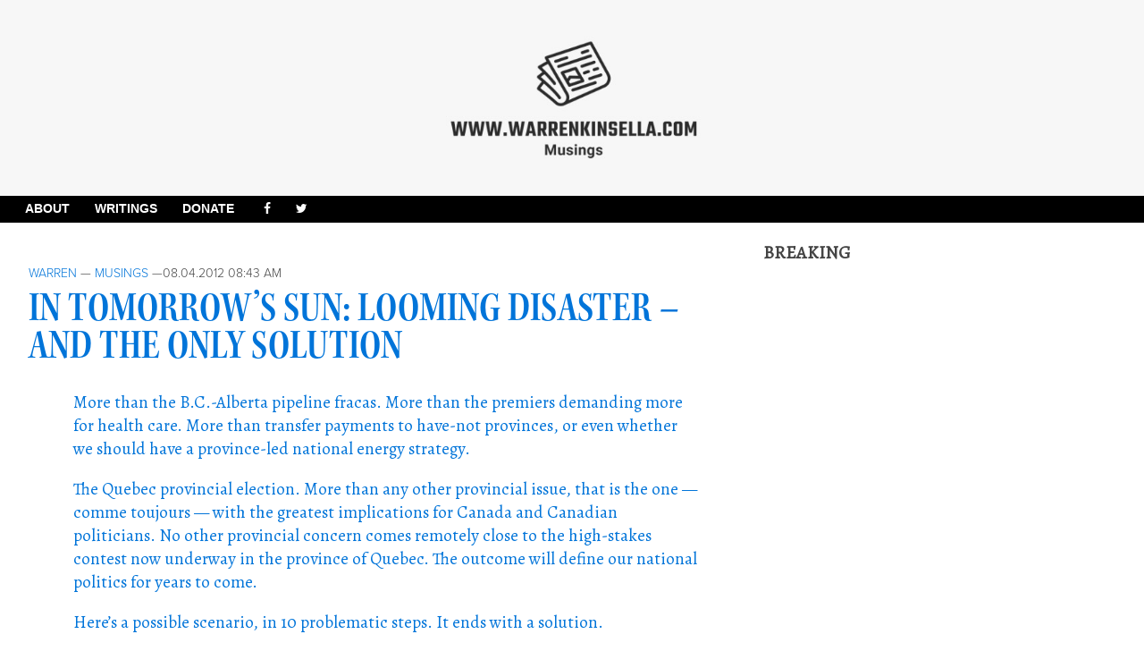

--- FILE ---
content_type: text/html; charset=UTF-8
request_url: http://warrenkinsella.com/2012/08/in-tomorrows-sun-looming-disaster-and-the-only-solution/
body_size: 19066
content:
<!doctype html>
<html lang="en-US" class="no-js">
	<head>
		<!-- Global Site Tag (gtag.js) - Google Analytics -->
<script async src="https://www.googletagmanager.com/gtag/js?id=UA-1701816-7"></script>
<script>
  window.dataLayer = window.dataLayer || [];
  function gtag(){dataLayer.push(arguments);}
  gtag('js', new Date());

  gtag('config', 'UA-1701816-7');
</script>
<script async src="//pagead2.googlesyndication.com/pagead/js/adsbygoogle.js"></script>
<script>
  (adsbygoogle = window.adsbygoogle || []).push({
    google_ad_client: "ca-pub-2687647083622350",
    enable_page_level_ads: true
  });
</script>
		<meta charset="UTF-8">
		<title>  In tomorrow&#8217;s Sun: looming disaster &#8211; and the only solution : Warren Kinsella</title>

<meta property="og:title" content="  In tomorrow&#8217;s Sun: looming disaster &#8211; and the only solution" />
<meta name="propeller" content="1a0d204cf7600c9f5a5ca9e2a18f3858">
<meta property="og:type" content="website" />
<meta property="og:url" content="" />
<meta property="og:image" content="http://warrenkinsella.com/wp-content/themes/warroom/img/headFaceL.png" />

		<link href="//www.google-analytics.com" rel="dns-prefetch">
        <link href="http://warrenkinsella.com/wp-content/themes/warroom/img/icons/favicon.ico" rel="shortcut icon">
        <link href="http://warrenkinsella.com/wp-content/themes/warroom/img/icons/touch.png" rel="apple-touch-icon-precomposed">
                
        <link href="https://fonts.googleapis.com/css?family=Alegreya" rel="stylesheet">
		<link href="https://fonts.googleapis.com/css?family=Vollkorn" rel="stylesheet">
		<script src="https://use.typekit.net/wvh2gie.js"></script>
<script>try{Typekit.load({ async: true });}catch(e){}</script>
    <script src="https://use.fontawesome.com/182c09279d.js"></script>
		<meta http-equiv="X-UA-Compatible" content="IE=edge,chrome=1">
		<meta name="viewport" content="width=device-width, initial-scale=1.0">
		<meta name="description" content="Musings">
		
		<meta name='robots' content='max-image-preview:large' />
	<style>img:is([sizes="auto" i], [sizes^="auto," i]) { contain-intrinsic-size: 3000px 1500px }</style>
	<script type="text/javascript">
/* <![CDATA[ */
window._wpemojiSettings = {"baseUrl":"https:\/\/s.w.org\/images\/core\/emoji\/16.0.1\/72x72\/","ext":".png","svgUrl":"https:\/\/s.w.org\/images\/core\/emoji\/16.0.1\/svg\/","svgExt":".svg","source":{"concatemoji":"http:\/\/warrenkinsella.com\/wp-includes\/js\/wp-emoji-release.min.js?ver=6.8.3"}};
/*! This file is auto-generated */
!function(s,n){var o,i,e;function c(e){try{var t={supportTests:e,timestamp:(new Date).valueOf()};sessionStorage.setItem(o,JSON.stringify(t))}catch(e){}}function p(e,t,n){e.clearRect(0,0,e.canvas.width,e.canvas.height),e.fillText(t,0,0);var t=new Uint32Array(e.getImageData(0,0,e.canvas.width,e.canvas.height).data),a=(e.clearRect(0,0,e.canvas.width,e.canvas.height),e.fillText(n,0,0),new Uint32Array(e.getImageData(0,0,e.canvas.width,e.canvas.height).data));return t.every(function(e,t){return e===a[t]})}function u(e,t){e.clearRect(0,0,e.canvas.width,e.canvas.height),e.fillText(t,0,0);for(var n=e.getImageData(16,16,1,1),a=0;a<n.data.length;a++)if(0!==n.data[a])return!1;return!0}function f(e,t,n,a){switch(t){case"flag":return n(e,"\ud83c\udff3\ufe0f\u200d\u26a7\ufe0f","\ud83c\udff3\ufe0f\u200b\u26a7\ufe0f")?!1:!n(e,"\ud83c\udde8\ud83c\uddf6","\ud83c\udde8\u200b\ud83c\uddf6")&&!n(e,"\ud83c\udff4\udb40\udc67\udb40\udc62\udb40\udc65\udb40\udc6e\udb40\udc67\udb40\udc7f","\ud83c\udff4\u200b\udb40\udc67\u200b\udb40\udc62\u200b\udb40\udc65\u200b\udb40\udc6e\u200b\udb40\udc67\u200b\udb40\udc7f");case"emoji":return!a(e,"\ud83e\udedf")}return!1}function g(e,t,n,a){var r="undefined"!=typeof WorkerGlobalScope&&self instanceof WorkerGlobalScope?new OffscreenCanvas(300,150):s.createElement("canvas"),o=r.getContext("2d",{willReadFrequently:!0}),i=(o.textBaseline="top",o.font="600 32px Arial",{});return e.forEach(function(e){i[e]=t(o,e,n,a)}),i}function t(e){var t=s.createElement("script");t.src=e,t.defer=!0,s.head.appendChild(t)}"undefined"!=typeof Promise&&(o="wpEmojiSettingsSupports",i=["flag","emoji"],n.supports={everything:!0,everythingExceptFlag:!0},e=new Promise(function(e){s.addEventListener("DOMContentLoaded",e,{once:!0})}),new Promise(function(t){var n=function(){try{var e=JSON.parse(sessionStorage.getItem(o));if("object"==typeof e&&"number"==typeof e.timestamp&&(new Date).valueOf()<e.timestamp+604800&&"object"==typeof e.supportTests)return e.supportTests}catch(e){}return null}();if(!n){if("undefined"!=typeof Worker&&"undefined"!=typeof OffscreenCanvas&&"undefined"!=typeof URL&&URL.createObjectURL&&"undefined"!=typeof Blob)try{var e="postMessage("+g.toString()+"("+[JSON.stringify(i),f.toString(),p.toString(),u.toString()].join(",")+"));",a=new Blob([e],{type:"text/javascript"}),r=new Worker(URL.createObjectURL(a),{name:"wpTestEmojiSupports"});return void(r.onmessage=function(e){c(n=e.data),r.terminate(),t(n)})}catch(e){}c(n=g(i,f,p,u))}t(n)}).then(function(e){for(var t in e)n.supports[t]=e[t],n.supports.everything=n.supports.everything&&n.supports[t],"flag"!==t&&(n.supports.everythingExceptFlag=n.supports.everythingExceptFlag&&n.supports[t]);n.supports.everythingExceptFlag=n.supports.everythingExceptFlag&&!n.supports.flag,n.DOMReady=!1,n.readyCallback=function(){n.DOMReady=!0}}).then(function(){return e}).then(function(){var e;n.supports.everything||(n.readyCallback(),(e=n.source||{}).concatemoji?t(e.concatemoji):e.wpemoji&&e.twemoji&&(t(e.twemoji),t(e.wpemoji)))}))}((window,document),window._wpemojiSettings);
/* ]]> */
</script>
<style id='wp-emoji-styles-inline-css' type='text/css'>

	img.wp-smiley, img.emoji {
		display: inline !important;
		border: none !important;
		box-shadow: none !important;
		height: 1em !important;
		width: 1em !important;
		margin: 0 0.07em !important;
		vertical-align: -0.1em !important;
		background: none !important;
		padding: 0 !important;
	}
</style>
<link rel='stylesheet' id='wp-block-library-css' href='http://warrenkinsella.com/wp-includes/css/dist/block-library/style.min.css?ver=6.8.3' media='all' />
<style id='classic-theme-styles-inline-css' type='text/css'>
/*! This file is auto-generated */
.wp-block-button__link{color:#fff;background-color:#32373c;border-radius:9999px;box-shadow:none;text-decoration:none;padding:calc(.667em + 2px) calc(1.333em + 2px);font-size:1.125em}.wp-block-file__button{background:#32373c;color:#fff;text-decoration:none}
</style>
<style id='feedzy-rss-feeds-loop-style-inline-css' type='text/css'>
.wp-block-feedzy-rss-feeds-loop{display:grid;gap:24px;grid-template-columns:repeat(1,1fr)}@media(min-width:782px){.wp-block-feedzy-rss-feeds-loop.feedzy-loop-columns-2,.wp-block-feedzy-rss-feeds-loop.feedzy-loop-columns-3,.wp-block-feedzy-rss-feeds-loop.feedzy-loop-columns-4,.wp-block-feedzy-rss-feeds-loop.feedzy-loop-columns-5{grid-template-columns:repeat(2,1fr)}}@media(min-width:960px){.wp-block-feedzy-rss-feeds-loop.feedzy-loop-columns-2{grid-template-columns:repeat(2,1fr)}.wp-block-feedzy-rss-feeds-loop.feedzy-loop-columns-3{grid-template-columns:repeat(3,1fr)}.wp-block-feedzy-rss-feeds-loop.feedzy-loop-columns-4{grid-template-columns:repeat(4,1fr)}.wp-block-feedzy-rss-feeds-loop.feedzy-loop-columns-5{grid-template-columns:repeat(5,1fr)}}.wp-block-feedzy-rss-feeds-loop .wp-block-image.is-style-rounded img{border-radius:9999px}

</style>
<style id='global-styles-inline-css' type='text/css'>
:root{--wp--preset--aspect-ratio--square: 1;--wp--preset--aspect-ratio--4-3: 4/3;--wp--preset--aspect-ratio--3-4: 3/4;--wp--preset--aspect-ratio--3-2: 3/2;--wp--preset--aspect-ratio--2-3: 2/3;--wp--preset--aspect-ratio--16-9: 16/9;--wp--preset--aspect-ratio--9-16: 9/16;--wp--preset--color--black: #000000;--wp--preset--color--cyan-bluish-gray: #abb8c3;--wp--preset--color--white: #ffffff;--wp--preset--color--pale-pink: #f78da7;--wp--preset--color--vivid-red: #cf2e2e;--wp--preset--color--luminous-vivid-orange: #ff6900;--wp--preset--color--luminous-vivid-amber: #fcb900;--wp--preset--color--light-green-cyan: #7bdcb5;--wp--preset--color--vivid-green-cyan: #00d084;--wp--preset--color--pale-cyan-blue: #8ed1fc;--wp--preset--color--vivid-cyan-blue: #0693e3;--wp--preset--color--vivid-purple: #9b51e0;--wp--preset--gradient--vivid-cyan-blue-to-vivid-purple: linear-gradient(135deg,rgba(6,147,227,1) 0%,rgb(155,81,224) 100%);--wp--preset--gradient--light-green-cyan-to-vivid-green-cyan: linear-gradient(135deg,rgb(122,220,180) 0%,rgb(0,208,130) 100%);--wp--preset--gradient--luminous-vivid-amber-to-luminous-vivid-orange: linear-gradient(135deg,rgba(252,185,0,1) 0%,rgba(255,105,0,1) 100%);--wp--preset--gradient--luminous-vivid-orange-to-vivid-red: linear-gradient(135deg,rgba(255,105,0,1) 0%,rgb(207,46,46) 100%);--wp--preset--gradient--very-light-gray-to-cyan-bluish-gray: linear-gradient(135deg,rgb(238,238,238) 0%,rgb(169,184,195) 100%);--wp--preset--gradient--cool-to-warm-spectrum: linear-gradient(135deg,rgb(74,234,220) 0%,rgb(151,120,209) 20%,rgb(207,42,186) 40%,rgb(238,44,130) 60%,rgb(251,105,98) 80%,rgb(254,248,76) 100%);--wp--preset--gradient--blush-light-purple: linear-gradient(135deg,rgb(255,206,236) 0%,rgb(152,150,240) 100%);--wp--preset--gradient--blush-bordeaux: linear-gradient(135deg,rgb(254,205,165) 0%,rgb(254,45,45) 50%,rgb(107,0,62) 100%);--wp--preset--gradient--luminous-dusk: linear-gradient(135deg,rgb(255,203,112) 0%,rgb(199,81,192) 50%,rgb(65,88,208) 100%);--wp--preset--gradient--pale-ocean: linear-gradient(135deg,rgb(255,245,203) 0%,rgb(182,227,212) 50%,rgb(51,167,181) 100%);--wp--preset--gradient--electric-grass: linear-gradient(135deg,rgb(202,248,128) 0%,rgb(113,206,126) 100%);--wp--preset--gradient--midnight: linear-gradient(135deg,rgb(2,3,129) 0%,rgb(40,116,252) 100%);--wp--preset--font-size--small: 13px;--wp--preset--font-size--medium: 20px;--wp--preset--font-size--large: 36px;--wp--preset--font-size--x-large: 42px;--wp--preset--spacing--20: 0.44rem;--wp--preset--spacing--30: 0.67rem;--wp--preset--spacing--40: 1rem;--wp--preset--spacing--50: 1.5rem;--wp--preset--spacing--60: 2.25rem;--wp--preset--spacing--70: 3.38rem;--wp--preset--spacing--80: 5.06rem;--wp--preset--shadow--natural: 6px 6px 9px rgba(0, 0, 0, 0.2);--wp--preset--shadow--deep: 12px 12px 50px rgba(0, 0, 0, 0.4);--wp--preset--shadow--sharp: 6px 6px 0px rgba(0, 0, 0, 0.2);--wp--preset--shadow--outlined: 6px 6px 0px -3px rgba(255, 255, 255, 1), 6px 6px rgba(0, 0, 0, 1);--wp--preset--shadow--crisp: 6px 6px 0px rgba(0, 0, 0, 1);}:where(.is-layout-flex){gap: 0.5em;}:where(.is-layout-grid){gap: 0.5em;}body .is-layout-flex{display: flex;}.is-layout-flex{flex-wrap: wrap;align-items: center;}.is-layout-flex > :is(*, div){margin: 0;}body .is-layout-grid{display: grid;}.is-layout-grid > :is(*, div){margin: 0;}:where(.wp-block-columns.is-layout-flex){gap: 2em;}:where(.wp-block-columns.is-layout-grid){gap: 2em;}:where(.wp-block-post-template.is-layout-flex){gap: 1.25em;}:where(.wp-block-post-template.is-layout-grid){gap: 1.25em;}.has-black-color{color: var(--wp--preset--color--black) !important;}.has-cyan-bluish-gray-color{color: var(--wp--preset--color--cyan-bluish-gray) !important;}.has-white-color{color: var(--wp--preset--color--white) !important;}.has-pale-pink-color{color: var(--wp--preset--color--pale-pink) !important;}.has-vivid-red-color{color: var(--wp--preset--color--vivid-red) !important;}.has-luminous-vivid-orange-color{color: var(--wp--preset--color--luminous-vivid-orange) !important;}.has-luminous-vivid-amber-color{color: var(--wp--preset--color--luminous-vivid-amber) !important;}.has-light-green-cyan-color{color: var(--wp--preset--color--light-green-cyan) !important;}.has-vivid-green-cyan-color{color: var(--wp--preset--color--vivid-green-cyan) !important;}.has-pale-cyan-blue-color{color: var(--wp--preset--color--pale-cyan-blue) !important;}.has-vivid-cyan-blue-color{color: var(--wp--preset--color--vivid-cyan-blue) !important;}.has-vivid-purple-color{color: var(--wp--preset--color--vivid-purple) !important;}.has-black-background-color{background-color: var(--wp--preset--color--black) !important;}.has-cyan-bluish-gray-background-color{background-color: var(--wp--preset--color--cyan-bluish-gray) !important;}.has-white-background-color{background-color: var(--wp--preset--color--white) !important;}.has-pale-pink-background-color{background-color: var(--wp--preset--color--pale-pink) !important;}.has-vivid-red-background-color{background-color: var(--wp--preset--color--vivid-red) !important;}.has-luminous-vivid-orange-background-color{background-color: var(--wp--preset--color--luminous-vivid-orange) !important;}.has-luminous-vivid-amber-background-color{background-color: var(--wp--preset--color--luminous-vivid-amber) !important;}.has-light-green-cyan-background-color{background-color: var(--wp--preset--color--light-green-cyan) !important;}.has-vivid-green-cyan-background-color{background-color: var(--wp--preset--color--vivid-green-cyan) !important;}.has-pale-cyan-blue-background-color{background-color: var(--wp--preset--color--pale-cyan-blue) !important;}.has-vivid-cyan-blue-background-color{background-color: var(--wp--preset--color--vivid-cyan-blue) !important;}.has-vivid-purple-background-color{background-color: var(--wp--preset--color--vivid-purple) !important;}.has-black-border-color{border-color: var(--wp--preset--color--black) !important;}.has-cyan-bluish-gray-border-color{border-color: var(--wp--preset--color--cyan-bluish-gray) !important;}.has-white-border-color{border-color: var(--wp--preset--color--white) !important;}.has-pale-pink-border-color{border-color: var(--wp--preset--color--pale-pink) !important;}.has-vivid-red-border-color{border-color: var(--wp--preset--color--vivid-red) !important;}.has-luminous-vivid-orange-border-color{border-color: var(--wp--preset--color--luminous-vivid-orange) !important;}.has-luminous-vivid-amber-border-color{border-color: var(--wp--preset--color--luminous-vivid-amber) !important;}.has-light-green-cyan-border-color{border-color: var(--wp--preset--color--light-green-cyan) !important;}.has-vivid-green-cyan-border-color{border-color: var(--wp--preset--color--vivid-green-cyan) !important;}.has-pale-cyan-blue-border-color{border-color: var(--wp--preset--color--pale-cyan-blue) !important;}.has-vivid-cyan-blue-border-color{border-color: var(--wp--preset--color--vivid-cyan-blue) !important;}.has-vivid-purple-border-color{border-color: var(--wp--preset--color--vivid-purple) !important;}.has-vivid-cyan-blue-to-vivid-purple-gradient-background{background: var(--wp--preset--gradient--vivid-cyan-blue-to-vivid-purple) !important;}.has-light-green-cyan-to-vivid-green-cyan-gradient-background{background: var(--wp--preset--gradient--light-green-cyan-to-vivid-green-cyan) !important;}.has-luminous-vivid-amber-to-luminous-vivid-orange-gradient-background{background: var(--wp--preset--gradient--luminous-vivid-amber-to-luminous-vivid-orange) !important;}.has-luminous-vivid-orange-to-vivid-red-gradient-background{background: var(--wp--preset--gradient--luminous-vivid-orange-to-vivid-red) !important;}.has-very-light-gray-to-cyan-bluish-gray-gradient-background{background: var(--wp--preset--gradient--very-light-gray-to-cyan-bluish-gray) !important;}.has-cool-to-warm-spectrum-gradient-background{background: var(--wp--preset--gradient--cool-to-warm-spectrum) !important;}.has-blush-light-purple-gradient-background{background: var(--wp--preset--gradient--blush-light-purple) !important;}.has-blush-bordeaux-gradient-background{background: var(--wp--preset--gradient--blush-bordeaux) !important;}.has-luminous-dusk-gradient-background{background: var(--wp--preset--gradient--luminous-dusk) !important;}.has-pale-ocean-gradient-background{background: var(--wp--preset--gradient--pale-ocean) !important;}.has-electric-grass-gradient-background{background: var(--wp--preset--gradient--electric-grass) !important;}.has-midnight-gradient-background{background: var(--wp--preset--gradient--midnight) !important;}.has-small-font-size{font-size: var(--wp--preset--font-size--small) !important;}.has-medium-font-size{font-size: var(--wp--preset--font-size--medium) !important;}.has-large-font-size{font-size: var(--wp--preset--font-size--large) !important;}.has-x-large-font-size{font-size: var(--wp--preset--font-size--x-large) !important;}
:where(.wp-block-post-template.is-layout-flex){gap: 1.25em;}:where(.wp-block-post-template.is-layout-grid){gap: 1.25em;}
:where(.wp-block-columns.is-layout-flex){gap: 2em;}:where(.wp-block-columns.is-layout-grid){gap: 2em;}
:root :where(.wp-block-pullquote){font-size: 1.5em;line-height: 1.6;}
</style>
<link rel='stylesheet' id='normalize-css' href='http://warrenkinsella.com/wp-content/themes/warroom/normalize.css?ver=1.0' media='all' />
<link rel='stylesheet' id='html5blank-css' href='http://warrenkinsella.com/wp-content/themes/warroom/style.css?ver=1.0' media='all' />
<style id='akismet-widget-style-inline-css' type='text/css'>

			.a-stats {
				--akismet-color-mid-green: #357b49;
				--akismet-color-white: #fff;
				--akismet-color-light-grey: #f6f7f7;

				max-width: 350px;
				width: auto;
			}

			.a-stats * {
				all: unset;
				box-sizing: border-box;
			}

			.a-stats strong {
				font-weight: 600;
			}

			.a-stats a.a-stats__link,
			.a-stats a.a-stats__link:visited,
			.a-stats a.a-stats__link:active {
				background: var(--akismet-color-mid-green);
				border: none;
				box-shadow: none;
				border-radius: 8px;
				color: var(--akismet-color-white);
				cursor: pointer;
				display: block;
				font-family: -apple-system, BlinkMacSystemFont, 'Segoe UI', 'Roboto', 'Oxygen-Sans', 'Ubuntu', 'Cantarell', 'Helvetica Neue', sans-serif;
				font-weight: 500;
				padding: 12px;
				text-align: center;
				text-decoration: none;
				transition: all 0.2s ease;
			}

			/* Extra specificity to deal with TwentyTwentyOne focus style */
			.widget .a-stats a.a-stats__link:focus {
				background: var(--akismet-color-mid-green);
				color: var(--akismet-color-white);
				text-decoration: none;
			}

			.a-stats a.a-stats__link:hover {
				filter: brightness(110%);
				box-shadow: 0 4px 12px rgba(0, 0, 0, 0.06), 0 0 2px rgba(0, 0, 0, 0.16);
			}

			.a-stats .count {
				color: var(--akismet-color-white);
				display: block;
				font-size: 1.5em;
				line-height: 1.4;
				padding: 0 13px;
				white-space: nowrap;
			}
		
</style>
<script type="text/javascript" src="http://warrenkinsella.com/wp-content/themes/warroom/js/lib/conditionizr-4.3.0.min.js?ver=4.3.0" id="conditionizr-js"></script>
<script type="text/javascript" src="http://warrenkinsella.com/wp-content/themes/warroom/js/lib/modernizr-2.7.1.min.js?ver=2.7.1" id="modernizr-js"></script>
<script type="text/javascript" src="http://warrenkinsella.com/wp-includes/js/jquery/jquery.min.js?ver=3.7.1" id="jquery-core-js"></script>
<script type="text/javascript" src="http://warrenkinsella.com/wp-includes/js/jquery/jquery-migrate.min.js?ver=3.4.1" id="jquery-migrate-js"></script>
<script type="text/javascript" src="http://warrenkinsella.com/wp-content/themes/warroom/js/scripts.js?ver=1.0.0" id="html5blankscripts-js"></script>
<link rel="https://api.w.org/" href="http://warrenkinsella.com/wp-json/" /><link rel="alternate" title="JSON" type="application/json" href="http://warrenkinsella.com/wp-json/wp/v2/posts/7146" /><link rel="alternate" title="oEmbed (JSON)" type="application/json+oembed" href="http://warrenkinsella.com/wp-json/oembed/1.0/embed?url=http%3A%2F%2Fwarrenkinsella.com%2F2012%2F08%2Fin-tomorrows-sun-looming-disaster-and-the-only-solution%2F" />
<link rel="alternate" title="oEmbed (XML)" type="text/xml+oembed" href="http://warrenkinsella.com/wp-json/oembed/1.0/embed?url=http%3A%2F%2Fwarrenkinsella.com%2F2012%2F08%2Fin-tomorrows-sun-looming-disaster-and-the-only-solution%2F&#038;format=xml" />
<style type="text/css">
.feedzy-rss-link-icon:after {
	content: url("http://warrenkinsella.com/wp-content/plugins/feedzy-rss-feeds/img/external-link.png");
	margin-left: 3px;
}
</style>
		<link rel="icon" href="http://warrenkinsella.com/wp-content/uploads/2017/10/wr-logo-top-120x120.png" sizes="32x32" />
<link rel="icon" href="http://warrenkinsella.com/wp-content/uploads/2017/10/wr-logo-top.png" sizes="192x192" />
<link rel="apple-touch-icon" href="http://warrenkinsella.com/wp-content/uploads/2017/10/wr-logo-top.png" />
<meta name="msapplication-TileImage" content="http://warrenkinsella.com/wp-content/uploads/2017/10/wr-logo-top.png" />
		<script>
        // conditionizr.com
        // configure environment tests
        conditionizr.config({
            assets: 'http://warrenkinsella.com/wp-content/themes/warroom',
            tests: {}
        });
        </script>

	</head>
	<body class="wp-singular post-template-default single single-post postid-7146 single-format-standard wp-theme-warroom in-tomorrows-sun-looming-disaster-and-the-only-solution">
<!-- #0074D9; -->
		<div class="logo" style="margin:0px;padding:0px;background:#f7f7f7;text-align:center;">
						<a href="http://warrenkinsella.com">
							<!-- svg logo - toddmotto.com/mastering-svg-use-for-a-retina-web-fallbacks-with-png-script -->
							<img src="http://warrenkinsella.com/wp-content/themes/warroom/img/Musings-Banner.jpg" alt="Logo" class="logo-img" style="margin: auto; align: center;">
						</a>
                                                
                    
                   <!-- <img src="http://warrenkinsella.com/wp-content/themes/warroom/img/headFace.png" class="header-img"> -->
                    <div style="clear:both;height:0px;line-height:0px;">&nbsp;</div>			
		</div>

			<!-- header -->
			<header class="header clear" role="banner">
<div class="underbar">
    <nav role="navigation" style="text-align: center;">

<ul style="display: inline-block; list-style: none; padding: 0; margin: 0 auto;">
    <li><a href="/about">About</a></li>
    <li><a href="/writings">Writings</a></li>
    <li>
        <form id="donateform" action="https://www.paypal.com/cgi-bin/webscr" method="post" target="_top">
<input type="hidden" name="cmd" value="_s-xclick">
<input type="hidden" name="encrypted" value="-----BEGIN [base64]/KVQo5j7IhSySE2dRptaDIFFUvHzKw4sn4tuTxcaIRTXw38iv+SAKgfalswVJOEpm86yQ3TgCAg/[base64]/JyUe3L4w7kifff/YZFtzmdR2f26b64/XHnQVVVAeAxfpnQ/[base64]/hJl66/RGqrj5rFb08sAABNTzDTiqqNpJeBsYs/[base64]/MA0GCSqGSIb3DQEBBQUAA4GBAIFfOlaagFrl71+jq6OKidbWFSE+Q4FqROvdgIONth+8kSK//Y/4ihuE4Ymvzn5ceE3S/[base64]/Z/mlSM/DlFcv4zR+/yIxy3s3fJbvki7lkRi5DuNOL0beBchM4dZEebgx6mPcvYOmWHzcprbYaXxZcxhP7MAoezFTFMRghUMf9LzJ/l340ix6KzwKRgAeHKSkx5VKA5tb7pkM0phOxoZuEFLyyQfROWPCUIeS7Am/-----END PKCS7-----
">
<a onclick="document.getElementById('donateform').submit();return false;" style="cursor:pointer">DONATE</a>
<img alt="" border="0" src="https://www.paypalobjects.com/en_US/i/scr/pixel.gif" width="1" height="1">
</form>
    </li>
    <li><a href="http://www.facebook.com/pages/Warren-Kinsella/301372599878283"><i class="fa fa-facebook" aria-hidden="true"></i></a></li>
    <li><a href="https://twitter.com/kinsellawarren"><i class="fa fa-twitter" aria-hidden="true"></i></a></li>
</ul>
                </nav>
                </div>

                            
					<!-- logo -->

					<!-- /logo -->

					<!-- nav 
					<nav class="nav" role="navigation">
											</nav>-->
                                        
                                        
					<!-- /nav -->

			</header>
			<!-- /header -->            

		<!-- wrapper -->

		<div class="wrapper">
	<main role="main">
	<!-- section -->
	<section>

	
		<!-- article -->
		<article id="post-7146" class="post-7146 post type-post status-publish format-standard hentry category-musings" style="padding-top:20px;">

			<!-- post thumbnail -->
						<!-- /post thumbnail -->

			<!-- post title -->
                        <p class="singletopcategory"><span class="author"><a href="http://warrenkinsella.com/author/warren/" title="Posts by Warren" rel="author">Warren</a></span> &mdash; <a href="http://warrenkinsella.com/category/musings/" rel="tag">Musings</a> &mdash;<span class="date">08.04.2012 08:43 AM</span> </p>
			<h1 class="singleheader">
				<a href="http://warrenkinsella.com/2012/08/in-tomorrows-sun-looming-disaster-and-the-only-solution/" title="In tomorrow&#8217;s Sun: looming disaster &#8211; and the only solution">In tomorrow&#8217;s Sun: looming disaster &#8211; and the only solution</a>
			</h1>
			<!-- /post title -->

			<!-- post details
			<p class="articlemeta">
                        <span class="date"> </span>
			<span class="author"> </span>
			<span class="comments"></span>
                        </p>
                         /post details -->
                        <div class="articlecontent">
			<p><a href="http://www.torontosun.com/2012/08/03/a-look-at-canadas-future-in-10-troubling-steps">More than the B.C.-Alberta pipeline fracas. More than the premiers demanding more for health care. More than transfer payments to have-not provinces, or even whether we should have a province-led national energy strategy.</p>
<p>The Quebec provincial election. More than any other provincial issue, that is the one — comme toujours — with the greatest implications for Canada and Canadian politicians. No other provincial concern comes remotely close to the high-stakes contest now underway in the province of Quebec. The outcome will define our national politics for years to come.</p>
<p>Here’s a possible scenario, in 10 problematic steps. It ends with a solution.</p>
<p>One: The remarkable political career of Jean Charest comes to an end, with a loss on Sept. 4 to the separatist Parti Quebecois leader, Pauline Marois. For months, polls have shown Charest is either behind or tied with his PQ rival. If Marois wins a majority in the first week of September, it is difficult to see how Charest can remain at the helm of his party. Federalism will have lost its most effective francophone advocate since Pierre Trudeau and Jean Chretien.</p>
<p>Two: Global, national and sub-national economies will continue to slide. Unemployment will go up, growth will go down. In Quebec, where Stephen Harper is the most detested prime minister in generations, the PQ will do what it has done many times in the past — it will blame far-away anglophone Ottawa for Quebec’s economic woes.</p>
<p>Three: Harper — with precious little caucus representation in Quebec, and even less credibility — will get more unpopular with Quebec voters. His stands on energy, the environment and social programs will continue to rankle progressive Quebecois.</a></p>

			
			

			<p></p>
                        </div>
						<div class="comments" style="padding-top:20px;">
	

	<h2>25 Comments</h2>

	<ol class="commentlist">
		    <!-- heads up: starting < for the html tag (li or div) in the next line: -->
    <li class="comment even thread-even depth-1" id="comment-82010">
		<div id="div-comment-82010" class="comment-body">
		<div class="comment-author vcard">
	<img alt='' src='https://secure.gravatar.com/avatar/ee005ec69cdfe40ffba8d0300053eab96e236d4901fd856100d3fee9fb4ad2d2?s=32&#038;d=mm&#038;r=g' srcset='https://secure.gravatar.com/avatar/ee005ec69cdfe40ffba8d0300053eab96e236d4901fd856100d3fee9fb4ad2d2?s=64&#038;d=mm&#038;r=g 2x' class='avatar avatar-32 photo' height='32' width='32' decoding='async'/>	<cite class="fn">John Lennard</cite> <span class="says">says:</span>	</div>

	<div class="comment-meta commentmetadata"><a href="http://warrenkinsella.com/2012/08/in-tomorrows-sun-looming-disaster-and-the-only-solution/#comment-82010">
		August 4, 2012 at 8:58 am</a>	</div>

	<p>I agree with you that the tenth step is especially problematic.</p>

	<div class="reply">
	<a rel="nofollow" class="comment-reply-link" href="http://warrenkinsella.com/2012/08/in-tomorrows-sun-looming-disaster-and-the-only-solution/?replytocom=82010#respond" data-commentid="82010" data-postid="7146" data-belowelement="div-comment-82010" data-respondelement="respond" data-replyto="Reply to John Lennard" aria-label="Reply to John Lennard">Reply</a>	</div>
		</div>
	</li><!-- #comment-## -->
    <!-- heads up: starting < for the html tag (li or div) in the next line: -->
    <li class="comment odd alt thread-odd thread-alt depth-1 parent" id="comment-82013">
		<div id="div-comment-82013" class="comment-body">
		<div class="comment-author vcard">
	<img alt='' src='https://secure.gravatar.com/avatar/66f8dfdbcf4d396f3e672d03afaa3be30c61e0377a76b367b1902ade36feba96?s=32&#038;d=mm&#038;r=g' srcset='https://secure.gravatar.com/avatar/66f8dfdbcf4d396f3e672d03afaa3be30c61e0377a76b367b1902ade36feba96?s=64&#038;d=mm&#038;r=g 2x' class='avatar avatar-32 photo' height='32' width='32' decoding='async'/>	<cite class="fn">GFMD</cite> <span class="says">says:</span>	</div>

	<div class="comment-meta commentmetadata"><a href="http://warrenkinsella.com/2012/08/in-tomorrows-sun-looming-disaster-and-the-only-solution/#comment-82013">
		August 4, 2012 at 9:51 am</a>	</div>

	<p>The Harper Conservatives have consistently put their own party above the welfare of the country.  If they think Quebec will never support them, they may not try to keep it in Canada very hard.</p>

	<div class="reply">
	<a rel="nofollow" class="comment-reply-link" href="http://warrenkinsella.com/2012/08/in-tomorrows-sun-looming-disaster-and-the-only-solution/?replytocom=82013#respond" data-commentid="82013" data-postid="7146" data-belowelement="div-comment-82013" data-respondelement="respond" data-replyto="Reply to GFMD" aria-label="Reply to GFMD">Reply</a>	</div>
		</div>
	<ul class="children">
    <!-- heads up: starting < for the html tag (li or div) in the next line: -->
    <li class="comment even depth-2" id="comment-82029">
		<div id="div-comment-82029" class="comment-body">
		<div class="comment-author vcard">
	<img alt='' src='https://secure.gravatar.com/avatar/fcca9e5ba659a0c3b7d226e59ecf5b31f05ac8d70e5317c788e6758960d226e4?s=32&#038;d=mm&#038;r=g' srcset='https://secure.gravatar.com/avatar/fcca9e5ba659a0c3b7d226e59ecf5b31f05ac8d70e5317c788e6758960d226e4?s=64&#038;d=mm&#038;r=g 2x' class='avatar avatar-32 photo' height='32' width='32' decoding='async'/>	<cite class="fn">smelter rat</cite> <span class="says">says:</span>	</div>

	<div class="comment-meta commentmetadata"><a href="http://warrenkinsella.com/2012/08/in-tomorrows-sun-looming-disaster-and-the-only-solution/#comment-82029">
		August 4, 2012 at 1:54 pm</a>	</div>

	<p>Total bullshit.</p>

	<div class="reply">
	<a rel="nofollow" class="comment-reply-link" href="http://warrenkinsella.com/2012/08/in-tomorrows-sun-looming-disaster-and-the-only-solution/?replytocom=82029#respond" data-commentid="82029" data-postid="7146" data-belowelement="div-comment-82029" data-respondelement="respond" data-replyto="Reply to smelter rat" aria-label="Reply to smelter rat">Reply</a>	</div>
		</div>
	</li><!-- #comment-## -->
    <!-- heads up: starting < for the html tag (li or div) in the next line: -->
    <li class="comment odd alt depth-2" id="comment-82034">
		<div id="div-comment-82034" class="comment-body">
		<div class="comment-author vcard">
	<img alt='' src='https://secure.gravatar.com/avatar/fb408ce5abe9f52b43c21de43f5c5fd62b580cec8302a50d71fdab6941d0c453?s=32&#038;d=mm&#038;r=g' srcset='https://secure.gravatar.com/avatar/fb408ce5abe9f52b43c21de43f5c5fd62b580cec8302a50d71fdab6941d0c453?s=64&#038;d=mm&#038;r=g 2x' class='avatar avatar-32 photo' height='32' width='32' loading='lazy' decoding='async'/>	<cite class="fn">leeky</cite> <span class="says">says:</span>	</div>

	<div class="comment-meta commentmetadata"><a href="http://warrenkinsella.com/2012/08/in-tomorrows-sun-looming-disaster-and-the-only-solution/#comment-82034">
		August 4, 2012 at 3:27 pm</a>	</div>

	<p>Couldn&#8217;t agree more Lillian.  Quebec is either part of Canada or not.  They need to decide once and for all.  Period.</p>

	<div class="reply">
	<a rel="nofollow" class="comment-reply-link" href="http://warrenkinsella.com/2012/08/in-tomorrows-sun-looming-disaster-and-the-only-solution/?replytocom=82034#respond" data-commentid="82034" data-postid="7146" data-belowelement="div-comment-82034" data-respondelement="respond" data-replyto="Reply to leeky" aria-label="Reply to leeky">Reply</a>	</div>
		</div>
	</li><!-- #comment-## -->
</ul><!-- .children -->
</li><!-- #comment-## -->
    <!-- heads up: starting < for the html tag (li or div) in the next line: -->
    <li class="comment even thread-even depth-1" id="comment-82017">
		<div id="div-comment-82017" class="comment-body">
		<div class="comment-author vcard">
	<img alt='' src='https://secure.gravatar.com/avatar/c5ab3a9f14737e2b4892390e4190d6c12b42dae153710d2f1459db7142281c06?s=32&#038;d=mm&#038;r=g' srcset='https://secure.gravatar.com/avatar/c5ab3a9f14737e2b4892390e4190d6c12b42dae153710d2f1459db7142281c06?s=64&#038;d=mm&#038;r=g 2x' class='avatar avatar-32 photo' height='32' width='32' loading='lazy' decoding='async'/>	<cite class="fn">Tim Sullivan</cite> <span class="says">says:</span>	</div>

	<div class="comment-meta commentmetadata"><a href="http://warrenkinsella.com/2012/08/in-tomorrows-sun-looming-disaster-and-the-only-solution/#comment-82017">
		August 4, 2012 at 10:49 am</a>	</div>

	<p>I like Trudeau.  I am weary of the messiah complex that Liberals have about what will save the party, save the country.  What we need is a good, well-financed, hard fought leadership contest with a lot of strong, credible candidates.  </p>
<p>Trudeau is but one of the possible candidates.  His entry into a leadership race will be at some personal expense, for sure.  Call it a sacrifice.  However, we need others to enter who will also sacrifice for the better of the party, the country.</p>
<p>Mark Carney needs to be in there to provide strong, credible public service / monetary policy position.  Andrew Leslie has to be in there to give us the strong military side with financial implications he is intricately familiar with.  We need a whole host of others who, for selfish or altruistic reasons, want to lead the Liberal Party who may be able to lose an election or two.  We need the party members to have a long view of success, not a 2-4 yr myopia of who&#8217;s the messiah lately perspective of which we are a victim. ALL. THE. FUCKING. TIME. </p>
<p>We do not need the electoral losers, the ones who cannot win and have marginal policy, organizational or popular strength.  </p>
<p>And when it is all done, when we have a leader, we shall rally around him or her or they have to get out of the way and shut-up.  We need to raise the money needed for the next election and to fend off any and all ads from the NCC and the CPC.</p>
<p>We need the LPC to set the damn rules so we can get this leadership underway.  We need to collapse the provincial wings, wrap up the commissions unless they can raise more money, contribute valuable policy or recruit credible and win-able candidates locally in a majority of ridings.</p>
<p>We need to review who is at headquarters, keep the good ones from the commissions and the provincial wings and lose the deadweight.</p>
<p>We need to re-locate HQ to a more reasonably priced, less high-profile location where actual work can get done.  How about somewhere in the south end of Ottawa, like a warehouse where, during off-election time, we store local riding signs, posts, desks etc &#8230;. and during elections, bring in the extra staffers, war-room and all that jazz.</p>
<p>We need to have Turner, Chretien, Martin, Dion and Iggy out there raising money and shutting-up about leadership.  We need to have the policy platform set, costed and published soon after the leadership.  We need to get the ads out and the whisper campaign started about corrupt election practices of the CPC and the crypto-separatist bent of the NDP.</p>
<p>We need to start now.  Today.</p>

	<div class="reply">
	<a rel="nofollow" class="comment-reply-link" href="http://warrenkinsella.com/2012/08/in-tomorrows-sun-looming-disaster-and-the-only-solution/?replytocom=82017#respond" data-commentid="82017" data-postid="7146" data-belowelement="div-comment-82017" data-respondelement="respond" data-replyto="Reply to Tim Sullivan" aria-label="Reply to Tim Sullivan">Reply</a>	</div>
		</div>
	</li><!-- #comment-## -->
    <!-- heads up: starting < for the html tag (li or div) in the next line: -->
    <li class="comment odd alt thread-odd thread-alt depth-1" id="comment-82022">
		<div id="div-comment-82022" class="comment-body">
		<div class="comment-author vcard">
	<img alt='' src='https://secure.gravatar.com/avatar/409b4c0f058d9fd69dc9edaa3fe146990f4be89c7b16f58555195416d3fa960a?s=32&#038;d=mm&#038;r=g' srcset='https://secure.gravatar.com/avatar/409b4c0f058d9fd69dc9edaa3fe146990f4be89c7b16f58555195416d3fa960a?s=64&#038;d=mm&#038;r=g 2x' class='avatar avatar-32 photo' height='32' width='32' loading='lazy' decoding='async'/>	<cite class="fn">Michael Bussiere</cite> <span class="says">says:</span>	</div>

	<div class="comment-meta commentmetadata"><a href="http://warrenkinsella.com/2012/08/in-tomorrows-sun-looming-disaster-and-the-only-solution/#comment-82022">
		August 4, 2012 at 12:13 pm</a>	</div>

	<p>Brilliant. Justin Trudeau armed with the Charter and the Clarity Act.</p>

	<div class="reply">
	<a rel="nofollow" class="comment-reply-link" href="http://warrenkinsella.com/2012/08/in-tomorrows-sun-looming-disaster-and-the-only-solution/?replytocom=82022#respond" data-commentid="82022" data-postid="7146" data-belowelement="div-comment-82022" data-respondelement="respond" data-replyto="Reply to Michael Bussiere" aria-label="Reply to Michael Bussiere">Reply</a>	</div>
		</div>
	</li><!-- #comment-## -->
    <!-- heads up: starting < for the html tag (li or div) in the next line: -->
    <li class="comment even thread-even depth-1" id="comment-82023">
		<div id="div-comment-82023" class="comment-body">
		<div class="comment-author vcard">
	<img alt='' src='https://secure.gravatar.com/avatar/7c7f2e238025bf97db7975fb5b9a8a883fc4775fde29b9068c22d088731968be?s=32&#038;d=mm&#038;r=g' srcset='https://secure.gravatar.com/avatar/7c7f2e238025bf97db7975fb5b9a8a883fc4775fde29b9068c22d088731968be?s=64&#038;d=mm&#038;r=g 2x' class='avatar avatar-32 photo' height='32' width='32' loading='lazy' decoding='async'/>	<cite class="fn"><a href="http://bigcitylib.blogspot.com" class="url" rel="ugc external nofollow">bigcitylib</a></cite> <span class="says">says:</span>	</div>

	<div class="comment-meta commentmetadata"><a href="http://warrenkinsella.com/2012/08/in-tomorrows-sun-looming-disaster-and-the-only-solution/#comment-82023">
		August 4, 2012 at 12:15 pm</a>	</div>

	<p>Nice dream.  Pass the bong, starchild.</p>

	<div class="reply">
	<a rel="nofollow" class="comment-reply-link" href="http://warrenkinsella.com/2012/08/in-tomorrows-sun-looming-disaster-and-the-only-solution/?replytocom=82023#respond" data-commentid="82023" data-postid="7146" data-belowelement="div-comment-82023" data-respondelement="respond" data-replyto="Reply to bigcitylib" aria-label="Reply to bigcitylib">Reply</a>	</div>
		</div>
	</li><!-- #comment-## -->
    <!-- heads up: starting < for the html tag (li or div) in the next line: -->
    <li class="comment odd alt thread-odd thread-alt depth-1" id="comment-82027">
		<div id="div-comment-82027" class="comment-body">
		<div class="comment-author vcard">
	<img alt='' src='https://secure.gravatar.com/avatar/d149d2822e1c40dc8d1cd0cb1cd79e42066b54c08cb7889faf7462d5746a9afa?s=32&#038;d=mm&#038;r=g' srcset='https://secure.gravatar.com/avatar/d149d2822e1c40dc8d1cd0cb1cd79e42066b54c08cb7889faf7462d5746a9afa?s=64&#038;d=mm&#038;r=g 2x' class='avatar avatar-32 photo' height='32' width='32' loading='lazy' decoding='async'/>	<cite class="fn">Tiger</cite> <span class="says">says:</span>	</div>

	<div class="comment-meta commentmetadata"><a href="http://warrenkinsella.com/2012/08/in-tomorrows-sun-looming-disaster-and-the-only-solution/#comment-82027">
		August 4, 2012 at 1:30 pm</a>	</div>

	<p>Hey, the national question is all that the federal Liberals have got left, to pry those left-side Liberal voters back from the Dippers.</p>
<p>So Trudeau&#8217;s clearly the right Hail Mary pass to throw.</p>

	<div class="reply">
	<a rel="nofollow" class="comment-reply-link" href="http://warrenkinsella.com/2012/08/in-tomorrows-sun-looming-disaster-and-the-only-solution/?replytocom=82027#respond" data-commentid="82027" data-postid="7146" data-belowelement="div-comment-82027" data-respondelement="respond" data-replyto="Reply to Tiger" aria-label="Reply to Tiger">Reply</a>	</div>
		</div>
	</li><!-- #comment-## -->
    <!-- heads up: starting < for the html tag (li or div) in the next line: -->
    <li class="comment even thread-even depth-1" id="comment-82030">
		<div id="div-comment-82030" class="comment-body">
		<div class="comment-author vcard">
	<img alt='' src='https://secure.gravatar.com/avatar/b43c2efa32d68f9f09a19379a42ed14a21437dc350dea83af1e154b92e6dcb56?s=32&#038;d=mm&#038;r=g' srcset='https://secure.gravatar.com/avatar/b43c2efa32d68f9f09a19379a42ed14a21437dc350dea83af1e154b92e6dcb56?s=64&#038;d=mm&#038;r=g 2x' class='avatar avatar-32 photo' height='32' width='32' loading='lazy' decoding='async'/>	<cite class="fn">Po'd</cite> <span class="says">says:</span>	</div>

	<div class="comment-meta commentmetadata"><a href="http://warrenkinsella.com/2012/08/in-tomorrows-sun-looming-disaster-and-the-only-solution/#comment-82030">
		August 4, 2012 at 2:07 pm</a>	</div>

	<p>The 10 step program, casting aside the demons and culminating in salvation.</p>

	<div class="reply">
	<a rel="nofollow" class="comment-reply-link" href="http://warrenkinsella.com/2012/08/in-tomorrows-sun-looming-disaster-and-the-only-solution/?replytocom=82030#respond" data-commentid="82030" data-postid="7146" data-belowelement="div-comment-82030" data-respondelement="respond" data-replyto="Reply to Po&#039;d" aria-label="Reply to Po&#039;d">Reply</a>	</div>
		</div>
	</li><!-- #comment-## -->
    <!-- heads up: starting < for the html tag (li or div) in the next line: -->
    <li class="comment odd alt thread-odd thread-alt depth-1 parent" id="comment-82031">
		<div id="div-comment-82031" class="comment-body">
		<div class="comment-author vcard">
	<img alt='' src='https://secure.gravatar.com/avatar/8907d6acc886cef4251f7b382f759cb0ef9f21e86fd3fea7b7a4204e00d91abd?s=32&#038;d=mm&#038;r=g' srcset='https://secure.gravatar.com/avatar/8907d6acc886cef4251f7b382f759cb0ef9f21e86fd3fea7b7a4204e00d91abd?s=64&#038;d=mm&#038;r=g 2x' class='avatar avatar-32 photo' height='32' width='32' loading='lazy' decoding='async'/>	<cite class="fn">Anne Peterson</cite> <span class="says">says:</span>	</div>

	<div class="comment-meta commentmetadata"><a href="http://warrenkinsella.com/2012/08/in-tomorrows-sun-looming-disaster-and-the-only-solution/#comment-82031">
		August 4, 2012 at 2:12 pm</a>	</div>

	<p>Is Lillian in charge of presenting one of Harper&#8217;s trial balloons?  I have often wondered if his ego or his narcissism, or whatever motivates him would suggest to him that if Quebec is no longer part of Canada he would have a better chance of remaining in control.  And if the maritimes were not there he would have his own little kindgdom like Robert Mugabe. Do I think he&#8217;s a man who would wreck the country for his own personal benefit. Guess I do.  But we will not let him, will we? I want Canada as it is in all it&#8217;s richness.  I took my granddaughter to Quebec City last summer and if we lost it we would be SO much poorer. Besides people in BC don&#8217;t like him either. And Manitoba is NDP.  Kingdom gets smaller and smaller don&#8217;tcha know, Lillian.</p>

	<div class="reply">
	<a rel="nofollow" class="comment-reply-link" href="http://warrenkinsella.com/2012/08/in-tomorrows-sun-looming-disaster-and-the-only-solution/?replytocom=82031#respond" data-commentid="82031" data-postid="7146" data-belowelement="div-comment-82031" data-respondelement="respond" data-replyto="Reply to Anne Peterson" aria-label="Reply to Anne Peterson">Reply</a>	</div>
		</div>
	<ul class="children">
    <!-- heads up: starting < for the html tag (li or div) in the next line: -->
    <li class="comment even depth-2 parent" id="comment-82033">
		<div id="div-comment-82033" class="comment-body">
		<div class="comment-author vcard">
	<img alt='' src='https://secure.gravatar.com/avatar/d149d2822e1c40dc8d1cd0cb1cd79e42066b54c08cb7889faf7462d5746a9afa?s=32&#038;d=mm&#038;r=g' srcset='https://secure.gravatar.com/avatar/d149d2822e1c40dc8d1cd0cb1cd79e42066b54c08cb7889faf7462d5746a9afa?s=64&#038;d=mm&#038;r=g 2x' class='avatar avatar-32 photo' height='32' width='32' loading='lazy' decoding='async'/>	<cite class="fn">Tiger</cite> <span class="says">says:</span>	</div>

	<div class="comment-meta commentmetadata"><a href="http://warrenkinsella.com/2012/08/in-tomorrows-sun-looming-disaster-and-the-only-solution/#comment-82033">
		August 4, 2012 at 3:16 pm</a>	</div>

	<p>Any prime minister who loses a province is political roadkill.  As is his party.</p>

	<div class="reply">
	<a rel="nofollow" class="comment-reply-link" href="http://warrenkinsella.com/2012/08/in-tomorrows-sun-looming-disaster-and-the-only-solution/?replytocom=82033#respond" data-commentid="82033" data-postid="7146" data-belowelement="div-comment-82033" data-respondelement="respond" data-replyto="Reply to Tiger" aria-label="Reply to Tiger">Reply</a>	</div>
		</div>
	<ul class="children">
    <!-- heads up: starting < for the html tag (li or div) in the next line: -->
    <li class="comment odd alt depth-3" id="comment-82082">
		<div id="div-comment-82082" class="comment-body">
		<div class="comment-author vcard">
	<img alt='' src='https://secure.gravatar.com/avatar/585509b3abfadf6fbaa3a92b3b244c80f88e1fb339354de4910d121561828424?s=32&#038;d=mm&#038;r=g' srcset='https://secure.gravatar.com/avatar/585509b3abfadf6fbaa3a92b3b244c80f88e1fb339354de4910d121561828424?s=64&#038;d=mm&#038;r=g 2x' class='avatar avatar-32 photo' height='32' width='32' loading='lazy' decoding='async'/>	<cite class="fn">Philip</cite> <span class="says">says:</span>	</div>

	<div class="comment-meta commentmetadata"><a href="http://warrenkinsella.com/2012/08/in-tomorrows-sun-looming-disaster-and-the-only-solution/#comment-82082">
		August 6, 2012 at 11:13 am</a>	</div>

	<p>Your problem may be that this Prime Minister may not care what happens to the Conservative Party after he leaves.</p>

	<div class="reply">
	<a rel="nofollow" class="comment-reply-link" href="http://warrenkinsella.com/2012/08/in-tomorrows-sun-looming-disaster-and-the-only-solution/?replytocom=82082#respond" data-commentid="82082" data-postid="7146" data-belowelement="div-comment-82082" data-respondelement="respond" data-replyto="Reply to Philip" aria-label="Reply to Philip">Reply</a>	</div>
		</div>
	</li><!-- #comment-## -->
</ul><!-- .children -->
</li><!-- #comment-## -->
</ul><!-- .children -->
</li><!-- #comment-## -->
    <!-- heads up: starting < for the html tag (li or div) in the next line: -->
    <li class="comment even thread-even depth-1" id="comment-82039">
		<div id="div-comment-82039" class="comment-body">
		<div class="comment-author vcard">
	<img alt='' src='https://secure.gravatar.com/avatar/07e4dd9f8569a9a11b82c518b2d481edd5fa9409f2e51388b9bd6658e5a79602?s=32&#038;d=mm&#038;r=g' srcset='https://secure.gravatar.com/avatar/07e4dd9f8569a9a11b82c518b2d481edd5fa9409f2e51388b9bd6658e5a79602?s=64&#038;d=mm&#038;r=g 2x' class='avatar avatar-32 photo' height='32' width='32' loading='lazy' decoding='async'/>	<cite class="fn">Dan</cite> <span class="says">says:</span>	</div>

	<div class="comment-meta commentmetadata"><a href="http://warrenkinsella.com/2012/08/in-tomorrows-sun-looming-disaster-and-the-only-solution/#comment-82039">
		August 4, 2012 at 5:23 pm</a>	</div>

	<p>Again, I think the separatist sentiment in Quebec is overstated. It&#8217;s overstated in provincial politics, and it would be overstated should the PQ win. Keep in mind that when the election first loomed, the CAQ had a ton of momentum. If those voters are re-parking with the PQ, it&#8217;s not because they&#8217;re becoming more separatist. It&#8217;s because they&#8217;re looking for a way to kick out the Provincial Liberals. </p>
<p>Charest is an ex-Conservative who has upset plenty of progressives. And even if you&#8217;re the kind of guy who loves it when the Liberals become more and more like the former Progressive Conservatives, you have to admit it&#8217;s fucking hard to hang onto provincial dominance for longer than 10 years. (Especially if you live in one of the more diverse and populous provinces.) </p>
<p>The ex-factor in all this is still Harper. No matter how much I believe that separatism is on the wane, it wouldn&#8217;t take much for him to fan the flames. And truthfully, three referendums in, I&#8217;m not sure English Canada would be particularly sympathetic if Quebeckers became more and more upset with Ottawa. So I have to concede, an increased separatist sentiment is a distinct possibility, especially when the Prime Minister has a divisive &#8220;firewall&#8221; view of his adopted home province.</p>
<p>I have no idea why you think Justin Trudeau would be a solution.</p>
<p>PIERRE. He&#8217;s the one who fought the separatists, with courage and intellect.<br />
Justin. He&#8217;s the one who said &#8220;maybe I&#8217;d think of wanting to make Quebec a country&#8221;.</p>

	<div class="reply">
	<a rel="nofollow" class="comment-reply-link" href="http://warrenkinsella.com/2012/08/in-tomorrows-sun-looming-disaster-and-the-only-solution/?replytocom=82039#respond" data-commentid="82039" data-postid="7146" data-belowelement="div-comment-82039" data-respondelement="respond" data-replyto="Reply to Dan" aria-label="Reply to Dan">Reply</a>	</div>
		</div>
	</li><!-- #comment-## -->
    <!-- heads up: starting < for the html tag (li or div) in the next line: -->
    <li class="comment odd alt thread-odd thread-alt depth-1" id="comment-82042">
		<div id="div-comment-82042" class="comment-body">
		<div class="comment-author vcard">
	<img alt='' src='https://secure.gravatar.com/avatar/2aa91219d08280c693ffa16297e8bf0d12f34e85cf73583f8f8484b646b26d7a?s=32&#038;d=mm&#038;r=g' srcset='https://secure.gravatar.com/avatar/2aa91219d08280c693ffa16297e8bf0d12f34e85cf73583f8f8484b646b26d7a?s=64&#038;d=mm&#038;r=g 2x' class='avatar avatar-32 photo' height='32' width='32' loading='lazy' decoding='async'/>	<cite class="fn"><a href="http://N/A" class="url" rel="ugc external nofollow">Elisabeth Lindsay</a></cite> <span class="says">says:</span>	</div>

	<div class="comment-meta commentmetadata"><a href="http://warrenkinsella.com/2012/08/in-tomorrows-sun-looming-disaster-and-the-only-solution/#comment-82042">
		August 4, 2012 at 5:52 pm</a>	</div>

	<p>Wow&#8230;.quite a wish list there Warren.</p>

	<div class="reply">
	<a rel="nofollow" class="comment-reply-link" href="http://warrenkinsella.com/2012/08/in-tomorrows-sun-looming-disaster-and-the-only-solution/?replytocom=82042#respond" data-commentid="82042" data-postid="7146" data-belowelement="div-comment-82042" data-respondelement="respond" data-replyto="Reply to Elisabeth Lindsay" aria-label="Reply to Elisabeth Lindsay">Reply</a>	</div>
		</div>
	</li><!-- #comment-## -->
    <!-- heads up: starting < for the html tag (li or div) in the next line: -->
    <li class="comment even thread-even depth-1" id="comment-82047">
		<div id="div-comment-82047" class="comment-body">
		<div class="comment-author vcard">
	<img alt='' src='https://secure.gravatar.com/avatar/d8964d679ae2f1e80739a0d12a3242534353046e85309c3ffe3d6f1984c5497b?s=32&#038;d=mm&#038;r=g' srcset='https://secure.gravatar.com/avatar/d8964d679ae2f1e80739a0d12a3242534353046e85309c3ffe3d6f1984c5497b?s=64&#038;d=mm&#038;r=g 2x' class='avatar avatar-32 photo' height='32' width='32' loading='lazy' decoding='async'/>	<cite class="fn"><a href="http://essaysbysean.blogspot.com" class="url" rel="ugc external nofollow">Sean Crawford</a></cite> <span class="says">says:</span>	</div>

	<div class="comment-meta commentmetadata"><a href="http://warrenkinsella.com/2012/08/in-tomorrows-sun-looming-disaster-and-the-only-solution/#comment-82047">
		August 4, 2012 at 10:40 pm</a>	</div>

	<p>As for point four, diverting the public&#8217;s attention from (mainly) economic woes, well, yes it&#8217;s easy AND no public was ever diverted against their will. (Without their consent, yes; against their will, no) Can the people grow to learn not to be diverted? Beats me. But I recall Pierre saying that he dared to bring back the charter from Britain because he thought people can indeed grow. </p>
<p>I wonder if, in Quebec, another &#8220;Kinsella&#8221; is encouraging citizens to keep their eye on the ball.</p>

	<div class="reply">
	<a rel="nofollow" class="comment-reply-link" href="http://warrenkinsella.com/2012/08/in-tomorrows-sun-looming-disaster-and-the-only-solution/?replytocom=82047#respond" data-commentid="82047" data-postid="7146" data-belowelement="div-comment-82047" data-respondelement="respond" data-replyto="Reply to Sean Crawford" aria-label="Reply to Sean Crawford">Reply</a>	</div>
		</div>
	</li><!-- #comment-## -->
    <!-- heads up: starting < for the html tag (li or div) in the next line: -->
    <li class="comment odd alt thread-odd thread-alt depth-1" id="comment-82048">
		<div id="div-comment-82048" class="comment-body">
		<div class="comment-author vcard">
	<img alt='' src='https://secure.gravatar.com/avatar/d8964d679ae2f1e80739a0d12a3242534353046e85309c3ffe3d6f1984c5497b?s=32&#038;d=mm&#038;r=g' srcset='https://secure.gravatar.com/avatar/d8964d679ae2f1e80739a0d12a3242534353046e85309c3ffe3d6f1984c5497b?s=64&#038;d=mm&#038;r=g 2x' class='avatar avatar-32 photo' height='32' width='32' loading='lazy' decoding='async'/>	<cite class="fn"><a href="http://essaysbysean.blogspot.com" class="url" rel="ugc external nofollow">Sean Crawford</a></cite> <span class="says">says:</span>	</div>

	<div class="comment-meta commentmetadata"><a href="http://warrenkinsella.com/2012/08/in-tomorrows-sun-looming-disaster-and-the-only-solution/#comment-82048">
		August 4, 2012 at 10:49 pm</a>	</div>

	<p>As for point five, diverting the public&#8217;s attention from (mainly) economic woes, well, it&#8217;s very easy to do AND no people were ever diverted against their will. (Without their consent, yes; against their will, no) Can the people grow to learn not to be diverted? Beats me. Yet I recall Pierre saying he dared to bring the charter back from Britain (even though this scared people) because he thought the public could grow to meet the challenge.</p>
<p>I wonder if in Quebec there is another Kinsella encouraging citizens to keep their eye on the ball.</p>

	<div class="reply">
	<a rel="nofollow" class="comment-reply-link" href="http://warrenkinsella.com/2012/08/in-tomorrows-sun-looming-disaster-and-the-only-solution/?replytocom=82048#respond" data-commentid="82048" data-postid="7146" data-belowelement="div-comment-82048" data-respondelement="respond" data-replyto="Reply to Sean Crawford" aria-label="Reply to Sean Crawford">Reply</a>	</div>
		</div>
	</li><!-- #comment-## -->
    <!-- heads up: starting < for the html tag (li or div) in the next line: -->
    <li class="comment even thread-even depth-1" id="comment-82050">
		<div id="div-comment-82050" class="comment-body">
		<div class="comment-author vcard">
	<img alt='' src='https://secure.gravatar.com/avatar/fab2050859b0f701accfa92717e04e72ec5370855645048729bc508496f87c92?s=32&#038;d=mm&#038;r=g' srcset='https://secure.gravatar.com/avatar/fab2050859b0f701accfa92717e04e72ec5370855645048729bc508496f87c92?s=64&#038;d=mm&#038;r=g 2x' class='avatar avatar-32 photo' height='32' width='32' loading='lazy' decoding='async'/>	<cite class="fn">J.A.</cite> <span class="says">says:</span>	</div>

	<div class="comment-meta commentmetadata"><a href="http://warrenkinsella.com/2012/08/in-tomorrows-sun-looming-disaster-and-the-only-solution/#comment-82050">
		August 5, 2012 at 12:45 am</a>	</div>

	<p>As a Quebecoise transplanted to Manitoba decades ago, I can only marvel at the high degree of jealousy against Quebec in Western Canada. Manitoba is proud of its francophone communities, but tends to forget that these were originally built from the work of Les voyageurs from Quebec. Harper plays to the antiQuebec sentiment sometimes eg his use of the word &#8220;separatists&#8221; when he speaks in English to refer to nationalist parties. Many westerners also still speak of Pierre Trudeau with scorn and overlook his great achievements for Canada. Maybe it is the narrow mindedness of the rural areas, or maybe the drinking water, but something makes political attitudes here just plain regressive, easily swayed by the Cons xenophobic rants.  I still miss living in chaotic Montreal.<br />
Warren&#8217;s predictions in this article are only too likely to happen. WK= smart fellow.</p>

	<div class="reply">
	<a rel="nofollow" class="comment-reply-link" href="http://warrenkinsella.com/2012/08/in-tomorrows-sun-looming-disaster-and-the-only-solution/?replytocom=82050#respond" data-commentid="82050" data-postid="7146" data-belowelement="div-comment-82050" data-respondelement="respond" data-replyto="Reply to J.A." aria-label="Reply to J.A.">Reply</a>	</div>
		</div>
	</li><!-- #comment-## -->
    <!-- heads up: starting < for the html tag (li or div) in the next line: -->
    <li class="comment odd alt thread-odd thread-alt depth-1 parent" id="comment-82059">
		<div id="div-comment-82059" class="comment-body">
		<div class="comment-author vcard">
	<img alt='' src='https://secure.gravatar.com/avatar/7dd130d80b080129b4accd191707362223e00a21b5c515832149cb8a352af88e?s=32&#038;d=mm&#038;r=g' srcset='https://secure.gravatar.com/avatar/7dd130d80b080129b4accd191707362223e00a21b5c515832149cb8a352af88e?s=64&#038;d=mm&#038;r=g 2x' class='avatar avatar-32 photo' height='32' width='32' loading='lazy' decoding='async'/>	<cite class="fn">Doug</cite> <span class="says">says:</span>	</div>

	<div class="comment-meta commentmetadata"><a href="http://warrenkinsella.com/2012/08/in-tomorrows-sun-looming-disaster-and-the-only-solution/#comment-82059">
		August 5, 2012 at 9:29 am</a>	</div>

	<p>Charismatic. Pretty. Son of a former Prime Minister. </p>
<p>Only one position makes sense for this man. Won&#8217;t you help him fulfil his destiny, help him reach the heights for which he was born? </p>
<p>Vote Justin Trudeau for host of E Talk Daily.</p>

	<div class="reply">
	<a rel="nofollow" class="comment-reply-link" href="http://warrenkinsella.com/2012/08/in-tomorrows-sun-looming-disaster-and-the-only-solution/?replytocom=82059#respond" data-commentid="82059" data-postid="7146" data-belowelement="div-comment-82059" data-respondelement="respond" data-replyto="Reply to Doug" aria-label="Reply to Doug">Reply</a>	</div>
		</div>
	<ul class="children">
    <!-- heads up: starting < for the html tag (li or div) in the next line: -->
    <li class="comment even depth-2" id="comment-82079">
		<div id="div-comment-82079" class="comment-body">
		<div class="comment-author vcard">
	<img alt='' src='https://secure.gravatar.com/avatar/b49638a96be9aa6ff9ee98d4a94c0da016b7bbcc0071ef7e71ef36ff1846c62b?s=32&#038;d=mm&#038;r=g' srcset='https://secure.gravatar.com/avatar/b49638a96be9aa6ff9ee98d4a94c0da016b7bbcc0071ef7e71ef36ff1846c62b?s=64&#038;d=mm&#038;r=g 2x' class='avatar avatar-32 photo' height='32' width='32' loading='lazy' decoding='async'/>	<cite class="fn">kenn2</cite> <span class="says">says:</span>	</div>

	<div class="comment-meta commentmetadata"><a href="http://warrenkinsella.com/2012/08/in-tomorrows-sun-looming-disaster-and-the-only-solution/#comment-82079">
		August 6, 2012 at 9:49 am</a>	</div>

	<p>It was the beard. Focus groups didn&#8217;t poll well on that Champlain tuft thing.</p>
<p>Oh well, politics is fun, too.</p>

	<div class="reply">
	<a rel="nofollow" class="comment-reply-link" href="http://warrenkinsella.com/2012/08/in-tomorrows-sun-looming-disaster-and-the-only-solution/?replytocom=82079#respond" data-commentid="82079" data-postid="7146" data-belowelement="div-comment-82079" data-respondelement="respond" data-replyto="Reply to kenn2" aria-label="Reply to kenn2">Reply</a>	</div>
		</div>
	</li><!-- #comment-## -->
</ul><!-- .children -->
</li><!-- #comment-## -->
    <!-- heads up: starting < for the html tag (li or div) in the next line: -->
    <li class="comment odd alt thread-even depth-1 parent" id="comment-82066">
		<div id="div-comment-82066" class="comment-body">
		<div class="comment-author vcard">
	<img alt='' src='https://secure.gravatar.com/avatar/522a14bde993cd33b2e269149b82ba0b2ebcc4098d9f05fbdf57978fde62f692?s=32&#038;d=mm&#038;r=g' srcset='https://secure.gravatar.com/avatar/522a14bde993cd33b2e269149b82ba0b2ebcc4098d9f05fbdf57978fde62f692?s=64&#038;d=mm&#038;r=g 2x' class='avatar avatar-32 photo' height='32' width='32' loading='lazy' decoding='async'/>	<cite class="fn"><a href="http://majorityofcanadians.blogspot.ca" class="url" rel="ugc external nofollow">Robert Ede</a></cite> <span class="says">says:</span>	</div>

	<div class="comment-meta commentmetadata"><a href="http://warrenkinsella.com/2012/08/in-tomorrows-sun-looming-disaster-and-the-only-solution/#comment-82066">
		August 5, 2012 at 5:49 pm</a>	</div>

	<p>Mr Liberal-Party-to-the-bone Kinsella&#8217;s provocative-for-its-own-sake TorSun piece shows he&#8217;s being coached by old Myron Baloney videos &#8211; he started at the end &#8230; and worked backwards &#8230; back-filling the middle 8 steps (the first step is a given) to create the minimum-words-to get-full-pay column we see here. see <a href="http://majorityofcanadians.blogspot.ca/" rel="nofollow ugc">http://majorityofcanadians.blogspot.ca/</a> for an independent poli-econ view</p>

	<div class="reply">
	<a rel="nofollow" class="comment-reply-link" href="http://warrenkinsella.com/2012/08/in-tomorrows-sun-looming-disaster-and-the-only-solution/?replytocom=82066#respond" data-commentid="82066" data-postid="7146" data-belowelement="div-comment-82066" data-respondelement="respond" data-replyto="Reply to Robert Ede" aria-label="Reply to Robert Ede">Reply</a>	</div>
		</div>
	<ul class="children">
    <!-- heads up: starting < for the html tag (li or div) in the next line: -->
    <li class="comment even depth-2" id="comment-82080">
		<div id="div-comment-82080" class="comment-body">
		<div class="comment-author vcard">
	<img alt='' src='https://secure.gravatar.com/avatar/b49638a96be9aa6ff9ee98d4a94c0da016b7bbcc0071ef7e71ef36ff1846c62b?s=32&#038;d=mm&#038;r=g' srcset='https://secure.gravatar.com/avatar/b49638a96be9aa6ff9ee98d4a94c0da016b7bbcc0071ef7e71ef36ff1846c62b?s=64&#038;d=mm&#038;r=g 2x' class='avatar avatar-32 photo' height='32' width='32' loading='lazy' decoding='async'/>	<cite class="fn">kenn2</cite> <span class="says">says:</span>	</div>

	<div class="comment-meta commentmetadata"><a href="http://warrenkinsella.com/2012/08/in-tomorrows-sun-looming-disaster-and-the-only-solution/#comment-82080">
		August 6, 2012 at 9:56 am</a>	</div>

	<p>dress code for that link: tinfoil hat</p>

	<div class="reply">
	<a rel="nofollow" class="comment-reply-link" href="http://warrenkinsella.com/2012/08/in-tomorrows-sun-looming-disaster-and-the-only-solution/?replytocom=82080#respond" data-commentid="82080" data-postid="7146" data-belowelement="div-comment-82080" data-respondelement="respond" data-replyto="Reply to kenn2" aria-label="Reply to kenn2">Reply</a>	</div>
		</div>
	</li><!-- #comment-## -->
</ul><!-- .children -->
</li><!-- #comment-## -->
    <!-- heads up: starting < for the html tag (li or div) in the next line: -->
    <li class="comment odd alt thread-odd thread-alt depth-1" id="comment-82067">
		<div id="div-comment-82067" class="comment-body">
		<div class="comment-author vcard">
	<img alt='' src='https://secure.gravatar.com/avatar/f160499905d26355f99c0d046c6bc099b8401599dd0f8ded814e96136c16db9f?s=32&#038;d=mm&#038;r=g' srcset='https://secure.gravatar.com/avatar/f160499905d26355f99c0d046c6bc099b8401599dd0f8ded814e96136c16db9f?s=64&#038;d=mm&#038;r=g 2x' class='avatar avatar-32 photo' height='32' width='32' loading='lazy' decoding='async'/>	<cite class="fn">Bil H</cite> <span class="says">says:</span>	</div>

	<div class="comment-meta commentmetadata"><a href="http://warrenkinsella.com/2012/08/in-tomorrows-sun-looming-disaster-and-the-only-solution/#comment-82067">
		August 5, 2012 at 7:31 pm</a>	</div>

	<p>i read this looking for actual insight.  i found a justin trudeau commercial.</p>
<p>Are quebecers serious this time, and does ROC really care anymore?</p>
<p>how will canada react to a successful referendum for the PQ?  Beg someone to convince them to stay?  Tell them to not let the door hit them in the ass on the way out?</p>
<p>what will the trade war look like and what is the possibility of violent conflict?</p>
<p>what will happen to the canadian currency?  What will Quebec use?</p>
<p>how many decades will it take for the two nations to actually have a working relationship, and who loses in that scenario?</p>
<p>how will the US react given the smoldering hatred of the US in Quebec ?  </p>
<p>all of that is more interesting and concerning than who wins the next federal election.</p>

	<div class="reply">
	<a rel="nofollow" class="comment-reply-link" href="http://warrenkinsella.com/2012/08/in-tomorrows-sun-looming-disaster-and-the-only-solution/?replytocom=82067#respond" data-commentid="82067" data-postid="7146" data-belowelement="div-comment-82067" data-respondelement="respond" data-replyto="Reply to Bil H" aria-label="Reply to Bil H">Reply</a>	</div>
		</div>
	</li><!-- #comment-## -->
    <!-- heads up: starting < for the html tag (li or div) in the next line: -->
    <li class="comment even thread-even depth-1" id="comment-82074">
		<div id="div-comment-82074" class="comment-body">
		<div class="comment-author vcard">
	<img alt='' src='https://secure.gravatar.com/avatar/bfabd5b96e611e57134a5f59e7a7a2a4bb95a2aafe2a2cba4e162e958aac0aae?s=32&#038;d=mm&#038;r=g' srcset='https://secure.gravatar.com/avatar/bfabd5b96e611e57134a5f59e7a7a2a4bb95a2aafe2a2cba4e162e958aac0aae?s=64&#038;d=mm&#038;r=g 2x' class='avatar avatar-32 photo' height='32' width='32' loading='lazy' decoding='async'/>	<cite class="fn">Dennis Hollingsworth</cite> <span class="says">says:</span>	</div>

	<div class="comment-meta commentmetadata"><a href="http://warrenkinsella.com/2012/08/in-tomorrows-sun-looming-disaster-and-the-only-solution/#comment-82074">
		August 5, 2012 at 9:25 pm</a>	</div>

	<p>Some contributors here manage to confirm that they are stuck like glue to their armchairs and pretty much removed from reality … on the ground, campaign trail … where campaigns are WON Or LOST !!<br />
W.K. knows and fully appreciates what a total kick-ass campaigner CHAREST Has Always Been &#038; Continues To Be.<br />
I see Female Voters taking a very serious and closer look at P.Q. Leader Pauline Marois; and deciding she’s really not much more than a Sanctimonious, Two-Faced Bullshit Artist, Frump, from the Bush.<br />
Legault and his CAQ are untested / untried; and Legault is yesterday’s news. The Student’s are in over their head, and their corresponding get-out the vote numbers will probably remain very low.<br />
Quebec Voters have had enough time to connect with their Buyer&#8217;s Remorse tied to having elected the Dippers, sight unseen &#038; untested / untried.</p>

	<div class="reply">
	<a rel="nofollow" class="comment-reply-link" href="http://warrenkinsella.com/2012/08/in-tomorrows-sun-looming-disaster-and-the-only-solution/?replytocom=82074#respond" data-commentid="82074" data-postid="7146" data-belowelement="div-comment-82074" data-respondelement="respond" data-replyto="Reply to Dennis Hollingsworth" aria-label="Reply to Dennis Hollingsworth">Reply</a>	</div>
		</div>
	</li><!-- #comment-## -->
	</ol>


	<div id="respond" class="comment-respond">
		<h3 id="reply-title" class="comment-reply-title">Leave a Reply <small><a rel="nofollow" id="cancel-comment-reply-link" href="/2012/08/in-tomorrows-sun-looming-disaster-and-the-only-solution/#respond" style="display:none;">Cancel reply</a></small></h3><form action="http://warrenkinsella.com/wp-comments-post.php" method="post" id="commentform" class="comment-form"><p class="comment-notes"><span id="email-notes">Your email address will not be published.</span> <span class="required-field-message">Required fields are marked <span class="required">*</span></span></p><p class="comment-form-comment"><label for="comment">Comment <span class="required">*</span></label> <textarea id="comment" name="comment" cols="45" rows="8" maxlength="65525" required="required"></textarea></p><p class="comment-form-author"><label for="author">Name <span class="required">*</span></label> <input id="author" name="author" type="text" value="" size="30" maxlength="245" autocomplete="name" required="required" /></p>
<p class="comment-form-email"><label for="email">Email <span class="required">*</span></label> <input id="email" name="email" type="text" value="" size="30" maxlength="100" aria-describedby="email-notes" autocomplete="email" required="required" /></p>
<p class="comment-form-url"><label for="url">Website</label> <input id="url" name="url" type="text" value="" size="30" maxlength="200" autocomplete="url" /></p>
<p class="comment-form-cookies-consent"><input id="wp-comment-cookies-consent" name="wp-comment-cookies-consent" type="checkbox" value="yes" /> <label for="wp-comment-cookies-consent">Save my name, email, and website in this browser for the next time I comment.</label></p>
<p class="form-submit"><input name="submit" type="submit" id="submit" class="submit" value="Post Comment" /> <input type='hidden' name='comment_post_ID' value='7146' id='comment_post_ID' />
<input type='hidden' name='comment_parent' id='comment_parent' value='0' />
</p><p style="display: none;"><input type="hidden" id="akismet_comment_nonce" name="akismet_comment_nonce" value="3c4163e6a6" /></p><p style="display: none !important;" class="akismet-fields-container" data-prefix="ak_"><label>&#916;<textarea name="ak_hp_textarea" cols="45" rows="8" maxlength="100"></textarea></label><input type="hidden" id="ak_js_1" name="ak_js" value="156"/><script>document.getElementById( "ak_js_1" ).setAttribute( "value", ( new Date() ).getTime() );</script></p></form>	</div><!-- #respond -->
	
</div>

		</article>
		<!-- /article -->

	
	
	</section>
	<!-- /section -->
	</main>

<!-- sidebar -->
<aside class="sidebar" role="complementary" style="align:left;text-align:left;">

        <!--<img src="/img/sfh-banner-web.jpg" alt=""><br/>&nbsp;-->

        
	
	<div class="sidebar-widget">
		<div id="feedzy_wp_widget-2" class="widget_feedzy_wp_widget"><h3>BREAKING</h3><link rel='stylesheet' id='feedzy-rss-feeds-css' href='http://warrenkinsella.com/wp-content/plugins/feedzy-rss-feeds/css/feedzy-rss-feeds.css?ver=5.0.5' media='all' />
<div class="feedzy-192f89f0dd8ebbac6ff0a59f7f9dab1a feedzy-rss"><ul></ul> </div></div>	</div>



        <script async src="//pagead2.googlesyndication.com/pagead/js/adsbygoogle.js"></script>
<!-- Large Skyscraper -->
<ins class="adsbygoogle"
     style="display:inline-block;width:300px;height:600px"
     data-ad-client="ca-pub-2687647083622350"
     data-ad-slot="6169779309"></ins>
<script>
(adsbygoogle = window.adsbygoogle || []).push({});
</script>
	<div class="sidebar-widget">
			</div>

</aside>
<!-- /sidebar -->

			<!-- footer -->
			<footer class="footer" role="contentinfo">

				<!-- copyright -->
				<p class="copyright">
					&copy; 2026 Copyright Warren Kinsella
				</p>
				<!-- /copyright -->

			</footer>
			<!-- /footer -->

		</div>
		<!-- /wrapper -->

		<script type="speculationrules">
{"prefetch":[{"source":"document","where":{"and":[{"href_matches":"\/*"},{"not":{"href_matches":["\/wp-*.php","\/wp-admin\/*","\/wp-content\/uploads\/*","\/wp-content\/*","\/wp-content\/plugins\/*","\/wp-content\/themes\/warroom\/*","\/*\\?(.+)"]}},{"not":{"selector_matches":"a[rel~=\"nofollow\"]"}},{"not":{"selector_matches":".no-prefetch, .no-prefetch a"}}]},"eagerness":"conservative"}]}
</script>
<script type="text/javascript" src="http://warrenkinsella.com/wp-includes/js/comment-reply.min.js?ver=6.8.3" id="comment-reply-js" async="async" data-wp-strategy="async"></script>
<script defer type="text/javascript" src="http://warrenkinsella.com/wp-content/plugins/akismet/_inc/akismet-frontend.js?ver=1747067698" id="akismet-frontend-js"></script>

		<!-- analytics -->
		<script>
		(function(f,i,r,e,s,h,l){i['GoogleAnalyticsObject']=s;f[s]=f[s]||function(){
		(f[s].q=f[s].q||[]).push(arguments)},f[s].l=1*new Date();h=i.createElement(r),
		l=i.getElementsByTagName(r)[0];h.async=1;h.src=e;l.parentNode.insertBefore(h,l)
		})(window,document,'script','//www.google-analytics.com/analytics.js','ga');
		ga('create', 'UA-XXXXXXXX-XX', 'yourdomain.com');
		ga('send', 'pageview');
		</script>


	</body>
</html>


--- FILE ---
content_type: text/html; charset=utf-8
request_url: https://www.google.com/recaptcha/api2/aframe
body_size: 267
content:
<!DOCTYPE HTML><html><head><meta http-equiv="content-type" content="text/html; charset=UTF-8"></head><body><script nonce="tCiuzSbSwWmM_DF9B181RQ">/** Anti-fraud and anti-abuse applications only. See google.com/recaptcha */ try{var clients={'sodar':'https://pagead2.googlesyndication.com/pagead/sodar?'};window.addEventListener("message",function(a){try{if(a.source===window.parent){var b=JSON.parse(a.data);var c=clients[b['id']];if(c){var d=document.createElement('img');d.src=c+b['params']+'&rc='+(localStorage.getItem("rc::a")?sessionStorage.getItem("rc::b"):"");window.document.body.appendChild(d);sessionStorage.setItem("rc::e",parseInt(sessionStorage.getItem("rc::e")||0)+1);localStorage.setItem("rc::h",'1768851843410');}}}catch(b){}});window.parent.postMessage("_grecaptcha_ready", "*");}catch(b){}</script></body></html>